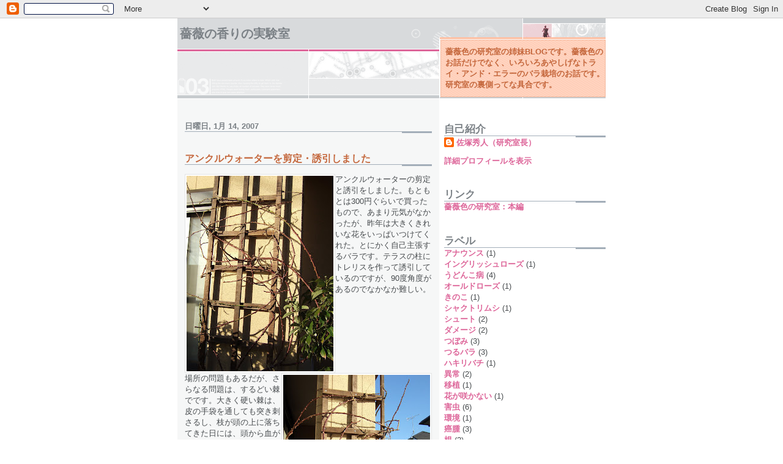

--- FILE ---
content_type: text/html; charset=UTF-8
request_url: http://roses.sazuka.net/2007/01/
body_size: 10075
content:
<!DOCTYPE html>
<html xmlns='http://www.w3.org/1999/xhtml' xmlns:b='http://www.google.com/2005/gml/b' xmlns:data='http://www.google.com/2005/gml/data' xmlns:expr='http://www.google.com/2005/gml/expr'>
<head>
<link href='https://www.blogger.com/static/v1/widgets/2944754296-widget_css_bundle.css' rel='stylesheet' type='text/css'/>
<meta content='text/html; charset=UTF-8' http-equiv='Content-Type'/>
<meta content='blogger' name='generator'/>
<link href='http://roses.sazuka.net/favicon.ico' rel='icon' type='image/x-icon'/>
<link href='http://roses.sazuka.net/2007/01/' rel='canonical'/>
<link rel="alternate" type="application/atom+xml" title="薔薇の香りの実験室 - Atom" href="http://roses.sazuka.net/feeds/posts/default" />
<link rel="alternate" type="application/rss+xml" title="薔薇の香りの実験室 - RSS" href="http://roses.sazuka.net/feeds/posts/default?alt=rss" />
<link rel="service.post" type="application/atom+xml" title="薔薇の香りの実験室 - Atom" href="https://www.blogger.com/feeds/3487076970391224026/posts/default" />
<!--Can't find substitution for tag [blog.ieCssRetrofitLinks]-->
<meta content='http://roses.sazuka.net/2007/01/' property='og:url'/>
<meta content='薔薇の香りの実験室' property='og:title'/>
<meta content='&lt;strong&gt;薔薇色の研究室&lt;/strong&gt;の姉妹BLOGです。薔薇色のお話だけでなく、いろいろあやしげなトライ・アンド・エラーのバラ栽培のお話です。研究室の裏側ってな具合です。' property='og:description'/>
<title>薔薇の香りの実験室: 01/01/2007 - 02/01/2007</title>
<style id='page-skin-1' type='text/css'><!--
/*
* -----------------------------------------------------
* Blogger Template Style
* Name:     Snapshot: Madder
* Date:     27 Feb 2004
* Updated by: Blogger Team
* ------------------------------------------------------ */
/* -- basic html elements -- */
body {
padding: 0;
margin: 0;
font-size: small;
color: #474B4E;
background: #fff;
text-align: center;
}
a {
color: #DD6599;
font-weight: bold;
text-decoration: none;
}
a:visited {
color: #D6A0B6;
}
a:hover {
text-decoration: underline;
color: #FD0570;
}
h1 {
margin: 0;
color: #7B8186;
font-size: 1.5em;
text-transform: lowercase;
}
h1 a, h1 a:link, h1 a:visited {
color: #7B8186;
}
h2, #comments h4 {
font-size: 1em;
margin-top: 2em;
margin-right: 0;
margin-bottom: 0;
margin-left: 0;
color: #7B8186;
background: transparent url(https://resources.blogblog.com/blogblog/data/snapshot/bg-header1_left.gif) bottom right no-repeat;
padding-bottom: 2px;
}
h3 {
font-size: 1em;
margin-top: 2em;
margin-right: 0;
margin-bottom: 0;
margin-left: 0;
background: transparent url(https://resources.blogblog.com/blogblog/data/snapshot/bg-header1_left.gif) bottom right no-repeat;
padding-bottom: 2px;
}
h4, h5 {
font-size: 0.9em;
text-transform: lowercase;
letter-spacing: 2px;
}
h5 {
color: #7B8186;
}
h6 {
font-size: 0.8em;
text-transform: uppercase;
letter-spacing: 2px;
}
p {
margin-top: 0;
margin-right: 0;
margin-bottom: 1em;
margin-left: 0;
}
img, form {
border: 0; margin: 0;
}
/* -- layout -- */
#outer-wrapper {
width: 700px;
margin: 0 auto;
text-align: left;
font: normal normal 100% Helvetica, Arial, sans-serif;
background: #fff url(https://resources.blogblog.com/blogblog/data/snapshot/bg-body_left.gif) left top repeat-y;
}
#header-wrapper {
background: #D8DADC url(https://resources.blogblog.com/blogblog/data/snapshot/bg-headerdiv_left.gif) left top repeat-y;
position: relative;
_height: 0;
}
.descriptionwrapper {
background: #fff url(https://resources.blogblog.com/blogblog/data/snapshot/bg-sidebar.gif) 1px 0 no-repeat;
width: 264px;
padding-top: 0;
padding-right: 0;
padding-bottom: 0;
padding-left: 8px;
margin-top: 1px;
margin-right: 0;
margin-bottom: 2px;
margin-left: 0;
position: absolute;
bottom: 0px;
right: 0px;
}
.description {
border: 1px solid #F3B89D;
background: #FFD1BC url(https://resources.blogblog.com/blogblog/data/snapshot/bg-profile.gif);
padding-top: 10px;
padding-right: 0;
padding-bottom: 10px;
padding-left: 7px;
margin-top: 4px;
margin-right: 0;
margin-bottom: 0;
margin-left: -6px;
color: #C4663B;
font-weight: bold;
}
#header-inner {
background: transparent url(https://resources.blogblog.com/blogblog/data/snapshot/header-01_left.gif) bottom left no-repeat;
_height: 0;
}
#main-wrapper {
line-height: 1.4;
float: left;
padding: 10px 12px;
border-top: solid 1px #fff;
width: 428px;
word-wrap: break-word; /* fix for long text breaking sidebar float in IE */
overflow: hidden;     /* fix for long non-text content breaking IE sidebar float */
/* Tantek hack - http://www.tantek.com/CSS/Examples/boxmodelhack.html */
voice-family: "\"}\"";
voice-family: inherit;
width: 404px;
}
/* IE5 hack */
#main {}
#sidebar {
float:right;
border-top: solid 1px #fff;
padding-top: 4px;
padding-right: 0;
padding-bottom: 0;
padding-left: 7px;
background: #fff;
width: 264px;
word-wrap: break-word; /* fix for long text breaking sidebar float in IE */
overflow: hidden;     /* fix for long non-text content breaking IE sidebar float */
}
#footer {
clear: both;
background: #E9EAEB url(https://resources.blogblog.com/blogblog/data/snapshot/bg-footer_left.gif) bottom left no-repeat;
border-top: solid 1px #fff;
min-height: 15px;
}
/* -- header style -- */
#header h1 {
padding-top: 12px;
padding-right: 0;
padding-bottom: 92px;
padding-left: 4px;
width: 557px;
line-height: normal;
}
/* -- content area style -- */
#main {
line-height: 1.4;
}
.post h3 {
font-size: 1.2em;
margin-bottom: 0;
color: #C4663B;
}
.post h3 a,
.post h3 a:visited {
color: #C4663B;
}
.post {
clear: both;
margin-bottom: 4em;
}
.post-footer .post-author,
.post-footer .post-timestamp {
color: #B4BABE;
}
.uncustomized-post-template .post-author,
.uncustomized-post-template .post-timestamp {
float: left;
margin-right: 4px;
}
.uncustomized-post-template .post-footer .comment-link {
float: right;
margin-left: 4px;
}
.post img, table.tr-caption-container {
border: 1px solid #E3E4E4;
padding: 2px;
background: #fff;
}
.tr-caption-container img {
border: none;
padding: 0;
}
.deleted-comment {
font-style:italic;
color:gray;
}
.feed-links {
clear: both;
line-height: 2.5em;
}
#blog-pager-newer-link {
float: left;
}
#blog-pager-older-link {
float: right;
}
#blog-pager {
text-align: center;
}
.comment-footer {
margin-bottom: 10px;
}
/* -- sidebar style -- */
.sidebar .widget {
margin-top: 1.3em;
margin-right: 0;
margin-bottom: 0.5em;
margin-left: 0;
}
.sidebar h2 {
font-size: 1.3em;
}
.sidebar dl {
margin-top: 0;
margin-right: 0;
margin-bottom: 10px;
margin-left: 0;
}
.sidebar ul {
list-style: none;
margin: 0;
padding: 0;
}
.sidebar li {
padding-bottom: 5px;
line-height: 1
}
.main .widget .clear {
clear: both;
}
/* -- sidebar style -- */
#footer p {
margin: 0;
padding: 12px 8px;
font-size: 0.9em;
}
.profile-textblock {
margin-left: 0;
clear: both;
}
.profile-img {
float: left;
margin-top: 0;
margin-right: 10px;
margin-bottom: 5px;
margin-left: 0;
border: 1px solid #7C78B5;
padding: 4px;
}
/** Page structure tweaks for layout editor wireframe */
body#layout #header-wrapper {
margin-top: 0;
}
body#layout #main-wrapper {
padding:0;
}

--></style>
<link href='https://www.blogger.com/dyn-css/authorization.css?targetBlogID=3487076970391224026&amp;zx=ff079337-1622-4bd9-b031-0ec99ecbfb5d' media='none' onload='if(media!=&#39;all&#39;)media=&#39;all&#39;' rel='stylesheet'/><noscript><link href='https://www.blogger.com/dyn-css/authorization.css?targetBlogID=3487076970391224026&amp;zx=ff079337-1622-4bd9-b031-0ec99ecbfb5d' rel='stylesheet'/></noscript>
<meta name='google-adsense-platform-account' content='ca-host-pub-1556223355139109'/>
<meta name='google-adsense-platform-domain' content='blogspot.com'/>

</head>
<body>
<div class='navbar section' id='navbar'><div class='widget Navbar' data-version='1' id='Navbar1'><script type="text/javascript">
    function setAttributeOnload(object, attribute, val) {
      if(window.addEventListener) {
        window.addEventListener('load',
          function(){ object[attribute] = val; }, false);
      } else {
        window.attachEvent('onload', function(){ object[attribute] = val; });
      }
    }
  </script>
<div id="navbar-iframe-container"></div>
<script type="text/javascript" src="https://apis.google.com/js/platform.js"></script>
<script type="text/javascript">
      gapi.load("gapi.iframes:gapi.iframes.style.bubble", function() {
        if (gapi.iframes && gapi.iframes.getContext) {
          gapi.iframes.getContext().openChild({
              url: 'https://www.blogger.com/navbar/3487076970391224026?origin\x3dhttp://roses.sazuka.net',
              where: document.getElementById("navbar-iframe-container"),
              id: "navbar-iframe"
          });
        }
      });
    </script><script type="text/javascript">
(function() {
var script = document.createElement('script');
script.type = 'text/javascript';
script.src = '//pagead2.googlesyndication.com/pagead/js/google_top_exp.js';
var head = document.getElementsByTagName('head')[0];
if (head) {
head.appendChild(script);
}})();
</script>
</div></div>
<div id='outer-wrapper'><div id='wrap2'>
<!-- skip links for text browsers -->
<span id='skiplinks' style='display:none;'>
<a href='#main'>skip to main </a> |
      <a href='#sidebar'>skip to sidebar</a>
</span>
<div id='header-wrapper'>
<div class='header section' id='header'><div class='widget Header' data-version='1' id='Header1'>
<div id='header-inner'>
<div class='titlewrapper'>
<h1 class='title'>
<a href='http://roses.sazuka.net/'>
薔薇の香りの実験室
</a>
</h1>
</div>
<div class='descriptionwrapper'>
<p class='description'><span><strong>薔薇色の研究室</strong>の姉妹BLOGです&#12290;薔薇色のお話だけでなく&#12289;いろいろあやしげなトライ&#12539;アンド&#12539;エラーのバラ栽培のお話です&#12290;研究室の裏側ってな具合です&#12290;</span></p>
</div>
</div>
</div></div>
</div>
<div id='content-wrapper'>
<div id='main-wrapper'>
<div class='main section' id='main'><div class='widget Blog' data-version='1' id='Blog1'>
<div class='blog-posts hfeed'>

          <div class="date-outer">
        
<h2 class='date-header'><span>日曜日, 1月 14, 2007</span></h2>

          <div class="date-posts">
        
<div class='post-outer'>
<div class='post'>
<a name='4617354769839739620'></a>
<h3 class='post-title'>
<a href='http://roses.sazuka.net/2007/01/blog-post_22.html'>アンクルウォーターを剪定&#12539;誘引しました</a>
</h3>
<div class='post-header-line-1'></div>
<div class='post-body'>
<p><p><a href="https://blogger.googleusercontent.com/img/b/R29vZ2xl/AVvXsEhU-4w6vG1Yt1vbzN2WDbLdl1zBhwNEc0Fz1weUzMWn0jtdLL-2OoPpwIMSAyhzNT0I6XsJawG3u1z8ZAEOTHHDthFqnklZXyDufZYl7_Rvoax9laAlOmrMUp7P8LinTzrCrJK5B07JqxM/s1600-h/DSCF1167.JPG"><img alt="" border="0" id="BLOGGER_PHOTO_ID_" src="https://blogger.googleusercontent.com/img/b/R29vZ2xl/AVvXsEhU-4w6vG1Yt1vbzN2WDbLdl1zBhwNEc0Fz1weUzMWn0jtdLL-2OoPpwIMSAyhzNT0I6XsJawG3u1z8ZAEOTHHDthFqnklZXyDufZYl7_Rvoax9laAlOmrMUp7P8LinTzrCrJK5B07JqxM/s320/DSCF1167.JPG" style="CLEAR: both; FLOAT: left" /></a>アンクルウォーターの剪定と誘引をしました&#12290;もともとは300円ぐらいで買ったもので&#12289;あまり元気がなかったが&#12289;昨年は大きくきれいな花をいっぱいつけてくれた&#12290;とにかく自己主張するバラです&#12290;テラスの柱にトレリスを作って誘引しているのですが&#12289;90度角度があるのでなかなか難しい&#12290;</p><br /><p style="clear: left;"><a href="https://blogger.googleusercontent.com/img/b/R29vZ2xl/AVvXsEj4-1iJ8VwcfeA5f6CjincghMjZQWqtz_4X8JeLOPsaH-1fzcIro55tpkkouZ-4flhzfBkcxzKYVPaUDGgLEtDG1ycZmljakFPIM1063eAk02Ixu53WG0k-UPxbBnqurRuSyA9GB1bTaiA/s1600-h/DSCF1168.JPG"><img alt="" border="0" id="BLOGGER_PHOTO_ID_" src="https://blogger.googleusercontent.com/img/b/R29vZ2xl/AVvXsEj4-1iJ8VwcfeA5f6CjincghMjZQWqtz_4X8JeLOPsaH-1fzcIro55tpkkouZ-4flhzfBkcxzKYVPaUDGgLEtDG1ycZmljakFPIM1063eAk02Ixu53WG0k-UPxbBnqurRuSyA9GB1bTaiA/s320/DSCF1168.JPG" style="CLEAR: both; FLOAT: right" /></a>場所の問題もあるだが&#12289;さらなる問題は&#12289;するどい棘でです&#12290;大きく硬い棘は&#12289;皮の手袋を通しても突き刺さるし&#12289;枝が頭の上に落ちてきた日には&#12289;頭から血が流れまさに地獄である&#12290;今回も頭から出血することにあいなった&#12290;</p><div style='clear:both; text-align:RIGHT'><a href="http://picasa.google.com/blogger/" target="ext"><img align="middle" alt="Posted by Picasa" border="0" src="http://photos1.blogger.com/pbp.gif" style="border: 0px none ; padding: 0px; background: transparent none repeat scroll 0% 50%; -moz-background-clip: initial; -moz-background-origin: initial; -moz-background-inline-policy: initial;" /></a></div></p>
<div style='clear: both;'></div>
</div>
<div class='post-footer'>
<p class='post-footer-line post-footer-line-1'><span class='post-author'>
投稿者
佐塚秀人&#65288;研究室長&#65289;
</span>
<span class='post-timestamp'>
時刻:
<a class='timestamp-link' href='http://roses.sazuka.net/2007/01/blog-post_22.html' title='permanent link'>11:12 午後</a>
</span>
<span class='post-comment-link'>
</span>
<span class='post-icons'>
<span class='item-control blog-admin pid-1559695389'>
<a href='https://www.blogger.com/post-edit.g?blogID=3487076970391224026&postID=4617354769839739620&from=pencil' title='投稿を編集'>
<img alt='' class='icon-action' height='18' src='https://resources.blogblog.com/img/icon18_edit_allbkg.gif' width='18'/>
</a>
</span>
</span>
</p>
<p class='post-footer-line post-footer-line-2'><span class='post-labels'>
ラベル:
<a href='http://roses.sazuka.net/search/label/%E3%81%A4%E3%82%8B%E3%83%90%E3%83%A9' rel='tag'>つるバラ</a>,
<a href='http://roses.sazuka.net/search/label/%E8%AA%98%E5%BC%95' rel='tag'>誘引</a>
</span>
</p>
<p class='post-footer-line post-footer-line-3'></p>
</div>
</div>
</div>
<div class='post-outer'>
<div class='post'>
<a name='173253148396380546'></a>
<h3 class='post-title'>
<a href='http://roses.sazuka.net/2007/01/blog-post_14.html'>プレイボーイに癌種発見</a>
</h3>
<div class='post-header-line-1'></div>
<div class='post-body'>
<p><a href="https://blogger.googleusercontent.com/img/b/R29vZ2xl/AVvXsEjzCK_X8i_sRvb77rpS6eoekhM31ExfhMwQFNEZnGq7GffIt_GW_4gkqQmeGq9kCh_dUuoLNkTx30iU_GzPtHpLPv95NYq8OJiMLTBGWqT1zKhfNz8QwcdHk2j17YpNVQA2JdV_tOR_yEw/s1600-h/DSCF1164.JPG"><img alt="" border="0" id="BLOGGER_PHOTO_ID_" src="https://blogger.googleusercontent.com/img/b/R29vZ2xl/AVvXsEjzCK_X8i_sRvb77rpS6eoekhM31ExfhMwQFNEZnGq7GffIt_GW_4gkqQmeGq9kCh_dUuoLNkTx30iU_GzPtHpLPv95NYq8OJiMLTBGWqT1zKhfNz8QwcdHk2j17YpNVQA2JdV_tOR_yEw/s320/DSCF1164.JPG" style="CLEAR: both; FLOAT: left" /></a>  プレイボーイにも癌種を見つけてしまった&#12290;先日オレンジメイアンディアに発見&#12289;ほかにはピンク&#12539;グルーテンドルスト&#12289;オーストリアン&#12539;カッパーにもできていた&#12290;どうも&#12289;近くのガーデニング&#12539;ショップやホームセンターで買った苗にはかなりの確率&#65288;50%以上&#65311;&#65289;で癌種ができる&#12290;どうにかしてもらいたいものだ&#12290;<br />しかし&#12289;治ったものや&#12289;なんとなくごまかしてうまく花をつけている株も多い&#12290;スプレーウィットはえぐりとっておいたらそのごできてこないし&#12289;グルーテンドルストは盛り上がってきたら削り取っているが&#12289;それほどひどくはならないし&#12289;花もいっぱいついている&#12290;粉粧楼も最初に小さな癌種らしきものがあったが&#12289;その後は大丈夫みたいだ&#12290;<br />まあ&#12289;きちっとしたところから苗を買うことが大切みたいです&#12290;<div style='clear:both; text-align:LEFT'><a href="http://picasa.google.com/blogger/" target="ext"><img align="middle" alt="Posted by Picasa" border="0" src="http://photos1.blogger.com/pbp.gif" style="border: 0px none ; padding: 0px; background: transparent none repeat scroll 0% 50%; -moz-background-clip: initial; -moz-background-origin: initial; -moz-background-inline-policy: initial;" /></a></div></p>
<div style='clear: both;'></div>
</div>
<div class='post-footer'>
<p class='post-footer-line post-footer-line-1'><span class='post-author'>
投稿者
佐塚秀人&#65288;研究室長&#65289;
</span>
<span class='post-timestamp'>
時刻:
<a class='timestamp-link' href='http://roses.sazuka.net/2007/01/blog-post_14.html' title='permanent link'>10:35 午後</a>
</span>
<span class='post-comment-link'>
</span>
<span class='post-icons'>
<span class='item-control blog-admin pid-1559695389'>
<a href='https://www.blogger.com/post-edit.g?blogID=3487076970391224026&postID=173253148396380546&from=pencil' title='投稿を編集'>
<img alt='' class='icon-action' height='18' src='https://resources.blogblog.com/img/icon18_edit_allbkg.gif' width='18'/>
</a>
</span>
</span>
</p>
<p class='post-footer-line post-footer-line-2'><span class='post-labels'>
ラベル:
<a href='http://roses.sazuka.net/search/label/%E7%99%8C%E8%85%AB' rel='tag'>癌腫</a>,
<a href='http://roses.sazuka.net/search/label/%E7%97%85%E6%B0%97' rel='tag'>病気</a>
</span>
</p>
<p class='post-footer-line post-footer-line-3'></p>
</div>
</div>
</div>

          </div></div>
        

          <div class="date-outer">
        
<h2 class='date-header'><span>土曜日, 1月 13, 2007</span></h2>

          <div class="date-posts">
        
<div class='post-outer'>
<div class='post'>
<a name='6368481024619915633'></a>
<h3 class='post-title'>
<a href='http://roses.sazuka.net/2007/01/blog-post.html'>キャリエールの剪定と誘引</a>
</h3>
<div class='post-header-line-1'></div>
<div class='post-body'>
<p><a href="https://blogger.googleusercontent.com/img/b/R29vZ2xl/AVvXsEgOZifP3GNxM5_qWqbJwIu04F21VJV0LF-5mzrGAucsb3mE0cdqN9fqO3lO81x52REZ0aKe9lpx-68CT3Q6NlLVkbKzP8-T5KX3V9t10Y1AzGipWqIpXUpvEiAtea2vkFqFnaoYqfzi1jE/s1600-h/SAZ_2006_0514_104020.JPG" onblur="try {parent.deselectBloggerImageGracefully();} catch(e) {}"><img alt="" border="0" id="BLOGGER_PHOTO_ID_5019515403899163362" src="https://blogger.googleusercontent.com/img/b/R29vZ2xl/AVvXsEgOZifP3GNxM5_qWqbJwIu04F21VJV0LF-5mzrGAucsb3mE0cdqN9fqO3lO81x52REZ0aKe9lpx-68CT3Q6NlLVkbKzP8-T5KX3V9t10Y1AzGipWqIpXUpvEiAtea2vkFqFnaoYqfzi1jE/s320/SAZ_2006_0514_104020.JPG" style="margin: 0pt 0pt 10px 10px; float: right; cursor: pointer;" /></a>マダム&#12539;アルフレッド&#12539;キャリエールを剪定&#12539;誘引した&#12290;とにかく生育力旺盛な品種なので&#12289;バシバシと剪定しないとウォールに収まらない&#12290;残しておきたいりっぱな枝も心を鬼にしてカットした&#12290;とげは少なく&#12289;枝はスリムでスーッと伸びているので比較的誘引はやりやすのだが&#12289;折り曲げにはちょっと弱い&#12290;エイっと曲げるとミシッと折れてしまうのである&#12290;生育力が強いので枝が充実しにくいのだろう&#12290;まあ&#12289;おかげて適当に枝が減ってはくれたのだが...</p>
<div style='clear: both;'></div>
</div>
<div class='post-footer'>
<p class='post-footer-line post-footer-line-1'><span class='post-author'>
投稿者
佐塚秀人&#65288;研究室長&#65289;
</span>
<span class='post-timestamp'>
時刻:
<a class='timestamp-link' href='http://roses.sazuka.net/2007/01/blog-post.html' title='permanent link'>10:52 午後</a>
</span>
<span class='post-comment-link'>
</span>
<span class='post-icons'>
<span class='item-control blog-admin pid-1559695389'>
<a href='https://www.blogger.com/post-edit.g?blogID=3487076970391224026&postID=6368481024619915633&from=pencil' title='投稿を編集'>
<img alt='' class='icon-action' height='18' src='https://resources.blogblog.com/img/icon18_edit_allbkg.gif' width='18'/>
</a>
</span>
</span>
</p>
<p class='post-footer-line post-footer-line-2'><span class='post-labels'>
</span>
</p>
<p class='post-footer-line post-footer-line-3'></p>
</div>
</div>
</div>

        </div></div>
      
</div>
<div class='blog-pager' id='blog-pager'>
<span id='blog-pager-newer-link'>
<a class='blog-pager-newer-link' href='http://roses.sazuka.net/search?updated-max=2007-03-04T00:44:00%2B09:00&max-results=7&reverse-paginate=true' id='Blog1_blog-pager-newer-link' title='新しい投稿'>新しい投稿</a>
</span>
<span id='blog-pager-older-link'>
<a class='blog-pager-older-link' href='http://roses.sazuka.net/search?updated-max=2007-01-13T22:52:00%2B09:00&max-results=7' id='Blog1_blog-pager-older-link' title='前の投稿'>前の投稿</a>
</span>
<a class='home-link' href='http://roses.sazuka.net/'>ホーム</a>
</div>
<div class='clear'></div>
<div class='blog-feeds'>
<div class='feed-links'>
登録:
<a class='feed-link' href='http://roses.sazuka.net/feeds/posts/default' target='_blank' type='application/atom+xml'>コメント (Atom)</a>
</div>
</div>
</div></div>
</div>
<div id='sidebar-wrapper'>
<div class='sidebar section' id='sidebar'><div class='widget Profile' data-version='1' id='Profile1'>
<h2>自己紹介</h2>
<div class='widget-content'>
<dl class='profile-datablock'>
<dt class='profile-data'>
<a class='profile-name-link g-profile' href='https://www.blogger.com/profile/10409395495873166127' rel='author' style='background-image: url(//www.blogger.com/img/logo-16.png);'>
佐塚秀人&#65288;研究室長&#65289;
</a>
</dt>
<dd class='profile-data'>
</dd>
</dl>
<a class='profile-link' href='https://www.blogger.com/profile/10409395495873166127' rel='author'>詳細プロフィールを表示</a>
<div class='clear'></div>
</div>
</div><div class='widget LinkList' data-version='1' id='LinkList1'>
<h2>リンク</h2>
<div class='widget-content'>
<ul>
<li><a href='http://sazlab.sazuka.net/'>薔薇色の研究室&#65306;本編</a></li>
</ul>
<div class='clear'></div>
</div>
</div><div class='widget Label' data-version='1' id='Label1'>
<h2>ラベル</h2>
<div class='widget-content list-label-widget-content'>
<ul>
<li>
<a dir='ltr' href='http://roses.sazuka.net/search/label/%E3%82%A2%E3%83%8A%E3%82%A6%E3%83%B3%E3%82%B9'>アナウンス</a>
<span dir='ltr'>(1)</span>
</li>
<li>
<a dir='ltr' href='http://roses.sazuka.net/search/label/%E3%82%A4%E3%83%B3%E3%82%B0%E3%83%AA%E3%83%83%E3%82%B7%E3%83%A5%E3%83%AD%E3%83%BC%E3%82%BA'>イングリッシュローズ</a>
<span dir='ltr'>(1)</span>
</li>
<li>
<a dir='ltr' href='http://roses.sazuka.net/search/label/%E3%81%86%E3%81%A9%E3%82%93%E3%81%93%E7%97%85'>うどんこ病</a>
<span dir='ltr'>(4)</span>
</li>
<li>
<a dir='ltr' href='http://roses.sazuka.net/search/label/%E3%82%AA%E3%83%BC%E3%83%AB%E3%83%89%E3%83%AD%E3%83%BC%E3%82%BA'>オールドローズ</a>
<span dir='ltr'>(1)</span>
</li>
<li>
<a dir='ltr' href='http://roses.sazuka.net/search/label/%E3%81%8D%E3%81%AE%E3%81%93'>きのこ</a>
<span dir='ltr'>(1)</span>
</li>
<li>
<a dir='ltr' href='http://roses.sazuka.net/search/label/%E3%82%B7%E3%83%A3%E3%82%AF%E3%83%88%E3%83%AA%E3%83%A0%E3%82%B7'>シャクトリムシ</a>
<span dir='ltr'>(1)</span>
</li>
<li>
<a dir='ltr' href='http://roses.sazuka.net/search/label/%E3%82%B7%E3%83%A5%E3%83%BC%E3%83%88'>シュート</a>
<span dir='ltr'>(2)</span>
</li>
<li>
<a dir='ltr' href='http://roses.sazuka.net/search/label/%E3%83%80%E3%83%A1%E3%83%BC%E3%82%B8'>ダメージ</a>
<span dir='ltr'>(2)</span>
</li>
<li>
<a dir='ltr' href='http://roses.sazuka.net/search/label/%E3%81%A4%E3%81%BC%E3%81%BF'>つぼみ</a>
<span dir='ltr'>(3)</span>
</li>
<li>
<a dir='ltr' href='http://roses.sazuka.net/search/label/%E3%81%A4%E3%82%8B%E3%83%90%E3%83%A9'>つるバラ</a>
<span dir='ltr'>(3)</span>
</li>
<li>
<a dir='ltr' href='http://roses.sazuka.net/search/label/%E3%83%8F%E3%82%AD%E3%83%AA%E3%83%90%E3%83%81'>ハキリバチ</a>
<span dir='ltr'>(1)</span>
</li>
<li>
<a dir='ltr' href='http://roses.sazuka.net/search/label/%E7%95%B0%E5%B8%B8'>異常</a>
<span dir='ltr'>(2)</span>
</li>
<li>
<a dir='ltr' href='http://roses.sazuka.net/search/label/%E7%A7%BB%E6%A4%8D'>移植</a>
<span dir='ltr'>(1)</span>
</li>
<li>
<a dir='ltr' href='http://roses.sazuka.net/search/label/%E8%8A%B1%E3%81%8C%E5%92%B2%E3%81%8B%E3%81%AA%E3%81%84'>花が咲かない</a>
<span dir='ltr'>(1)</span>
</li>
<li>
<a dir='ltr' href='http://roses.sazuka.net/search/label/%E5%AE%B3%E8%99%AB'>害虫</a>
<span dir='ltr'>(6)</span>
</li>
<li>
<a dir='ltr' href='http://roses.sazuka.net/search/label/%E7%92%B0%E5%A2%83'>環境</a>
<span dir='ltr'>(1)</span>
</li>
<li>
<a dir='ltr' href='http://roses.sazuka.net/search/label/%E7%99%8C%E8%85%AB'>癌腫</a>
<span dir='ltr'>(3)</span>
</li>
<li>
<a dir='ltr' href='http://roses.sazuka.net/search/label/%E6%A0%B9'>根</a>
<span dir='ltr'>(2)</span>
</li>
<li>
<a dir='ltr' href='http://roses.sazuka.net/search/label/%E6%96%B0%E8%8A%BD'>新芽</a>
<span dir='ltr'>(3)</span>
</li>
<li>
<a dir='ltr' href='http://roses.sazuka.net/search/label/%E6%96%B0%E5%85%A5%E3%82%8A'>新入り</a>
<span dir='ltr'>(1)</span>
</li>
<li>
<a dir='ltr' href='http://roses.sazuka.net/search/label/%E6%96%B0%E8%8B%97'>新苗</a>
<span dir='ltr'>(1)</span>
</li>
<li>
<a dir='ltr' href='http://roses.sazuka.net/search/label/%E6%8C%BF%E3%81%97%E6%9C%A8'>挿し木</a>
<span dir='ltr'>(1)</span>
</li>
<li>
<a dir='ltr' href='http://roses.sazuka.net/search/label/%E8%99%AB'>虫</a>
<span dir='ltr'>(2)</span>
</li>
<li>
<a dir='ltr' href='http://roses.sazuka.net/search/label/%E5%9C%9F'>土</a>
<span dir='ltr'>(1)</span>
</li>
<li>
<a dir='ltr' href='http://roses.sazuka.net/search/label/%E8%AC%8E'>謎</a>
<span dir='ltr'>(1)</span>
</li>
<li>
<a dir='ltr' href='http://roses.sazuka.net/search/label/%E8%A2%AB%E5%AE%B3'>被害</a>
<span dir='ltr'>(1)</span>
</li>
<li>
<a dir='ltr' href='http://roses.sazuka.net/search/label/%E7%97%85%E6%B0%97'>病気</a>
<span dir='ltr'>(8)</span>
</li>
<li>
<a dir='ltr' href='http://roses.sazuka.net/search/label/%E8%8B%97'>苗</a>
<span dir='ltr'>(1)</span>
</li>
<li>
<a dir='ltr' href='http://roses.sazuka.net/search/label/%E5%BE%A9%E6%B4%BB'>復活</a>
<span dir='ltr'>(4)</span>
</li>
<li>
<a dir='ltr' href='http://roses.sazuka.net/search/label/%E8%96%AC%E5%89%A4'>薬剤</a>
<span dir='ltr'>(4)</span>
</li>
<li>
<a dir='ltr' href='http://roses.sazuka.net/search/label/%E8%AA%98%E5%BC%95'>誘引</a>
<span dir='ltr'>(1)</span>
</li>
<li>
<a dir='ltr' href='http://roses.sazuka.net/search/label/%E8%91%89'>葉</a>
<span dir='ltr'>(1)</span>
</li>
<li>
<a dir='ltr' href='http://roses.sazuka.net/search/label/%E5%BB%89%E4%BE%A1%E8%8B%97'>廉価苗</a>
<span dir='ltr'>(4)</span>
</li>
<li>
<a dir='ltr' href='http://roses.sazuka.net/search/label/%E5%89%AA%E5%AE%9A'>剪定</a>
<span dir='ltr'>(2)</span>
</li>
</ul>
<div class='clear'></div>
</div>
</div><div class='widget BlogArchive' data-version='1' id='BlogArchive1'>
<h2>ブログ アーカイブ</h2>
<div class='widget-content'>
<div id='ArchiveList'>
<div id='BlogArchive1_ArchiveList'>
<ul class='hierarchy'>
<li class='archivedate expanded'>
<a class='toggle' href='javascript:void(0)'>
<span class='zippy toggle-open'>

        &#9660;&#160;
      
</span>
</a>
<a class='post-count-link' href='http://roses.sazuka.net/2007/'>
2007
</a>
<span class='post-count' dir='ltr'>(42)</span>
<ul class='hierarchy'>
<li class='archivedate collapsed'>
<a class='toggle' href='javascript:void(0)'>
<span class='zippy'>

        &#9658;&#160;
      
</span>
</a>
<a class='post-count-link' href='http://roses.sazuka.net/2007/09/'>
9月
</a>
<span class='post-count' dir='ltr'>(1)</span>
</li>
</ul>
<ul class='hierarchy'>
<li class='archivedate collapsed'>
<a class='toggle' href='javascript:void(0)'>
<span class='zippy'>

        &#9658;&#160;
      
</span>
</a>
<a class='post-count-link' href='http://roses.sazuka.net/2007/07/'>
7月
</a>
<span class='post-count' dir='ltr'>(1)</span>
</li>
</ul>
<ul class='hierarchy'>
<li class='archivedate collapsed'>
<a class='toggle' href='javascript:void(0)'>
<span class='zippy'>

        &#9658;&#160;
      
</span>
</a>
<a class='post-count-link' href='http://roses.sazuka.net/2007/06/'>
6月
</a>
<span class='post-count' dir='ltr'>(2)</span>
</li>
</ul>
<ul class='hierarchy'>
<li class='archivedate collapsed'>
<a class='toggle' href='javascript:void(0)'>
<span class='zippy'>

        &#9658;&#160;
      
</span>
</a>
<a class='post-count-link' href='http://roses.sazuka.net/2007/05/'>
5月
</a>
<span class='post-count' dir='ltr'>(7)</span>
</li>
</ul>
<ul class='hierarchy'>
<li class='archivedate collapsed'>
<a class='toggle' href='javascript:void(0)'>
<span class='zippy'>

        &#9658;&#160;
      
</span>
</a>
<a class='post-count-link' href='http://roses.sazuka.net/2007/04/'>
4月
</a>
<span class='post-count' dir='ltr'>(7)</span>
</li>
</ul>
<ul class='hierarchy'>
<li class='archivedate collapsed'>
<a class='toggle' href='javascript:void(0)'>
<span class='zippy'>

        &#9658;&#160;
      
</span>
</a>
<a class='post-count-link' href='http://roses.sazuka.net/2007/03/'>
3月
</a>
<span class='post-count' dir='ltr'>(14)</span>
</li>
</ul>
<ul class='hierarchy'>
<li class='archivedate collapsed'>
<a class='toggle' href='javascript:void(0)'>
<span class='zippy'>

        &#9658;&#160;
      
</span>
</a>
<a class='post-count-link' href='http://roses.sazuka.net/2007/02/'>
2月
</a>
<span class='post-count' dir='ltr'>(7)</span>
</li>
</ul>
<ul class='hierarchy'>
<li class='archivedate expanded'>
<a class='toggle' href='javascript:void(0)'>
<span class='zippy toggle-open'>

        &#9660;&#160;
      
</span>
</a>
<a class='post-count-link' href='http://roses.sazuka.net/2007/01/'>
1月
</a>
<span class='post-count' dir='ltr'>(3)</span>
<ul class='posts'>
<li><a href='http://roses.sazuka.net/2007/01/blog-post_22.html'>アンクルウォーターを剪定&#12539;誘引しました</a></li>
<li><a href='http://roses.sazuka.net/2007/01/blog-post_14.html'>プレイボーイに癌種発見</a></li>
<li><a href='http://roses.sazuka.net/2007/01/blog-post.html'>キャリエールの剪定と誘引</a></li>
</ul>
</li>
</ul>
</li>
</ul>
<ul class='hierarchy'>
<li class='archivedate collapsed'>
<a class='toggle' href='javascript:void(0)'>
<span class='zippy'>

        &#9658;&#160;
      
</span>
</a>
<a class='post-count-link' href='http://roses.sazuka.net/2006/'>
2006
</a>
<span class='post-count' dir='ltr'>(1)</span>
<ul class='hierarchy'>
<li class='archivedate collapsed'>
<a class='toggle' href='javascript:void(0)'>
<span class='zippy'>

        &#9658;&#160;
      
</span>
</a>
<a class='post-count-link' href='http://roses.sazuka.net/2006/10/'>
10月
</a>
<span class='post-count' dir='ltr'>(1)</span>
</li>
</ul>
</li>
</ul>
</div>
</div>
<div class='clear'></div>
</div>
</div></div>
</div>
<!-- spacer for skins that want sidebar and main to be the same height-->
<div class='clear'>&#160;</div>
</div>
<!-- end content-wrapper -->
<div id='footer-wrapper'>
<div class='footer no-items section' id='footer'></div>
</div>
</div></div>
<!-- end outer-wrapper -->
<script src='http://www.google-analytics.com/urchin.js' type='text/javascript'>
</script>
<script type='text/javascript'>
_uacct = "UA-878144-3";
urchinTracker();
</script>

<script type="text/javascript" src="https://www.blogger.com/static/v1/widgets/719476776-widgets.js"></script>
<script type='text/javascript'>
window['__wavt'] = 'AOuZoY6_vumrZ-5an9E0ckJpqifUqkDokg:1769146507554';_WidgetManager._Init('//www.blogger.com/rearrange?blogID\x3d3487076970391224026','//roses.sazuka.net/2007/01/','3487076970391224026');
_WidgetManager._SetDataContext([{'name': 'blog', 'data': {'blogId': '3487076970391224026', 'title': '\u8594\u8587\u306e\u9999\u308a\u306e\u5b9f\u9a13\u5ba4', 'url': 'http://roses.sazuka.net/2007/01/', 'canonicalUrl': 'http://roses.sazuka.net/2007/01/', 'homepageUrl': 'http://roses.sazuka.net/', 'searchUrl': 'http://roses.sazuka.net/search', 'canonicalHomepageUrl': 'http://roses.sazuka.net/', 'blogspotFaviconUrl': 'http://roses.sazuka.net/favicon.ico', 'bloggerUrl': 'https://www.blogger.com', 'hasCustomDomain': true, 'httpsEnabled': false, 'enabledCommentProfileImages': true, 'gPlusViewType': 'FILTERED_POSTMOD', 'adultContent': false, 'analyticsAccountNumber': '', 'encoding': 'UTF-8', 'locale': 'ja-JP', 'localeUnderscoreDelimited': 'ja', 'languageDirection': 'ltr', 'isPrivate': false, 'isMobile': false, 'isMobileRequest': false, 'mobileClass': '', 'isPrivateBlog': false, 'isDynamicViewsAvailable': true, 'feedLinks': '\x3clink rel\x3d\x22alternate\x22 type\x3d\x22application/atom+xml\x22 title\x3d\x22\u8594\u8587\u306e\u9999\u308a\u306e\u5b9f\u9a13\u5ba4 - Atom\x22 href\x3d\x22http://roses.sazuka.net/feeds/posts/default\x22 /\x3e\n\x3clink rel\x3d\x22alternate\x22 type\x3d\x22application/rss+xml\x22 title\x3d\x22\u8594\u8587\u306e\u9999\u308a\u306e\u5b9f\u9a13\u5ba4 - RSS\x22 href\x3d\x22http://roses.sazuka.net/feeds/posts/default?alt\x3drss\x22 /\x3e\n\x3clink rel\x3d\x22service.post\x22 type\x3d\x22application/atom+xml\x22 title\x3d\x22\u8594\u8587\u306e\u9999\u308a\u306e\u5b9f\u9a13\u5ba4 - Atom\x22 href\x3d\x22https://www.blogger.com/feeds/3487076970391224026/posts/default\x22 /\x3e\n', 'meTag': '', 'adsenseHostId': 'ca-host-pub-1556223355139109', 'adsenseHasAds': false, 'adsenseAutoAds': false, 'boqCommentIframeForm': true, 'loginRedirectParam': '', 'view': '', 'dynamicViewsCommentsSrc': '//www.blogblog.com/dynamicviews/4224c15c4e7c9321/js/comments.js', 'dynamicViewsScriptSrc': '//www.blogblog.com/dynamicviews/00d9e3c56f0dbcee', 'plusOneApiSrc': 'https://apis.google.com/js/platform.js', 'disableGComments': true, 'interstitialAccepted': false, 'sharing': {'platforms': [{'name': '\u30ea\u30f3\u30af\u3092\u53d6\u5f97', 'key': 'link', 'shareMessage': '\u30ea\u30f3\u30af\u3092\u53d6\u5f97', 'target': ''}, {'name': 'Facebook', 'key': 'facebook', 'shareMessage': 'Facebook \u3067\u5171\u6709', 'target': 'facebook'}, {'name': 'BlogThis!', 'key': 'blogThis', 'shareMessage': 'BlogThis!', 'target': 'blog'}, {'name': '\xd7', 'key': 'twitter', 'shareMessage': '\xd7 \u3067\u5171\u6709', 'target': 'twitter'}, {'name': 'Pinterest', 'key': 'pinterest', 'shareMessage': 'Pinterest \u3067\u5171\u6709', 'target': 'pinterest'}, {'name': '\u30e1\u30fc\u30eb', 'key': 'email', 'shareMessage': '\u30e1\u30fc\u30eb', 'target': 'email'}], 'disableGooglePlus': true, 'googlePlusShareButtonWidth': 0, 'googlePlusBootstrap': '\x3cscript type\x3d\x22text/javascript\x22\x3ewindow.___gcfg \x3d {\x27lang\x27: \x27ja\x27};\x3c/script\x3e'}, 'hasCustomJumpLinkMessage': false, 'jumpLinkMessage': '\u7d9a\u304d\u3092\u8aad\u3080', 'pageType': 'archive', 'pageName': '01/01/2007 - 02/01/2007', 'pageTitle': '\u8594\u8587\u306e\u9999\u308a\u306e\u5b9f\u9a13\u5ba4: 01/01/2007 - 02/01/2007'}}, {'name': 'features', 'data': {}}, {'name': 'messages', 'data': {'edit': '\u7de8\u96c6', 'linkCopiedToClipboard': '\u30ea\u30f3\u30af\u3092\u30af\u30ea\u30c3\u30d7\u30dc\u30fc\u30c9\u306b\u30b3\u30d4\u30fc\u3057\u307e\u3057\u305f\u3002', 'ok': 'OK', 'postLink': '\u6295\u7a3f\u306e\u30ea\u30f3\u30af'}}, {'name': 'template', 'data': {'name': 'custom', 'localizedName': '\u30ab\u30b9\u30bf\u30e0', 'isResponsive': false, 'isAlternateRendering': false, 'isCustom': true}}, {'name': 'view', 'data': {'classic': {'name': 'classic', 'url': '?view\x3dclassic'}, 'flipcard': {'name': 'flipcard', 'url': '?view\x3dflipcard'}, 'magazine': {'name': 'magazine', 'url': '?view\x3dmagazine'}, 'mosaic': {'name': 'mosaic', 'url': '?view\x3dmosaic'}, 'sidebar': {'name': 'sidebar', 'url': '?view\x3dsidebar'}, 'snapshot': {'name': 'snapshot', 'url': '?view\x3dsnapshot'}, 'timeslide': {'name': 'timeslide', 'url': '?view\x3dtimeslide'}, 'isMobile': false, 'title': '\u8594\u8587\u306e\u9999\u308a\u306e\u5b9f\u9a13\u5ba4', 'description': '\x3cstrong\x3e\u8594\u8587\u8272\u306e\u7814\u7a76\u5ba4\x3c/strong\x3e\u306e\u59c9\u59b9BLOG\u3067\u3059\u3002\u8594\u8587\u8272\u306e\u304a\u8a71\u3060\u3051\u3067\u306a\u304f\u3001\u3044\u308d\u3044\u308d\u3042\u3084\u3057\u3052\u306a\u30c8\u30e9\u30a4\u30fb\u30a2\u30f3\u30c9\u30fb\u30a8\u30e9\u30fc\u306e\u30d0\u30e9\u683d\u57f9\u306e\u304a\u8a71\u3067\u3059\u3002\u7814\u7a76\u5ba4\u306e\u88cf\u5074\u3063\u3066\u306a\u5177\u5408\u3067\u3059\u3002', 'url': 'http://roses.sazuka.net/2007/01/', 'type': 'feed', 'isSingleItem': false, 'isMultipleItems': true, 'isError': false, 'isPage': false, 'isPost': false, 'isHomepage': false, 'isArchive': true, 'isLabelSearch': false, 'archive': {'year': 2007, 'month': 1, 'rangeMessage': '1\u6708, 2007\u306e\u6295\u7a3f\u3092\u8868\u793a\u3057\u3066\u3044\u307e\u3059'}}}]);
_WidgetManager._RegisterWidget('_NavbarView', new _WidgetInfo('Navbar1', 'navbar', document.getElementById('Navbar1'), {}, 'displayModeFull'));
_WidgetManager._RegisterWidget('_HeaderView', new _WidgetInfo('Header1', 'header', document.getElementById('Header1'), {}, 'displayModeFull'));
_WidgetManager._RegisterWidget('_BlogView', new _WidgetInfo('Blog1', 'main', document.getElementById('Blog1'), {'cmtInteractionsEnabled': false, 'lightboxEnabled': true, 'lightboxModuleUrl': 'https://www.blogger.com/static/v1/jsbin/616846968-lbx__ja.js', 'lightboxCssUrl': 'https://www.blogger.com/static/v1/v-css/828616780-lightbox_bundle.css'}, 'displayModeFull'));
_WidgetManager._RegisterWidget('_ProfileView', new _WidgetInfo('Profile1', 'sidebar', document.getElementById('Profile1'), {}, 'displayModeFull'));
_WidgetManager._RegisterWidget('_LinkListView', new _WidgetInfo('LinkList1', 'sidebar', document.getElementById('LinkList1'), {}, 'displayModeFull'));
_WidgetManager._RegisterWidget('_LabelView', new _WidgetInfo('Label1', 'sidebar', document.getElementById('Label1'), {}, 'displayModeFull'));
_WidgetManager._RegisterWidget('_BlogArchiveView', new _WidgetInfo('BlogArchive1', 'sidebar', document.getElementById('BlogArchive1'), {'languageDirection': 'ltr', 'loadingMessage': '\u8aad\u307f\u8fbc\u307f\u4e2d\x26hellip;'}, 'displayModeFull'));
</script>
</body>
</html>